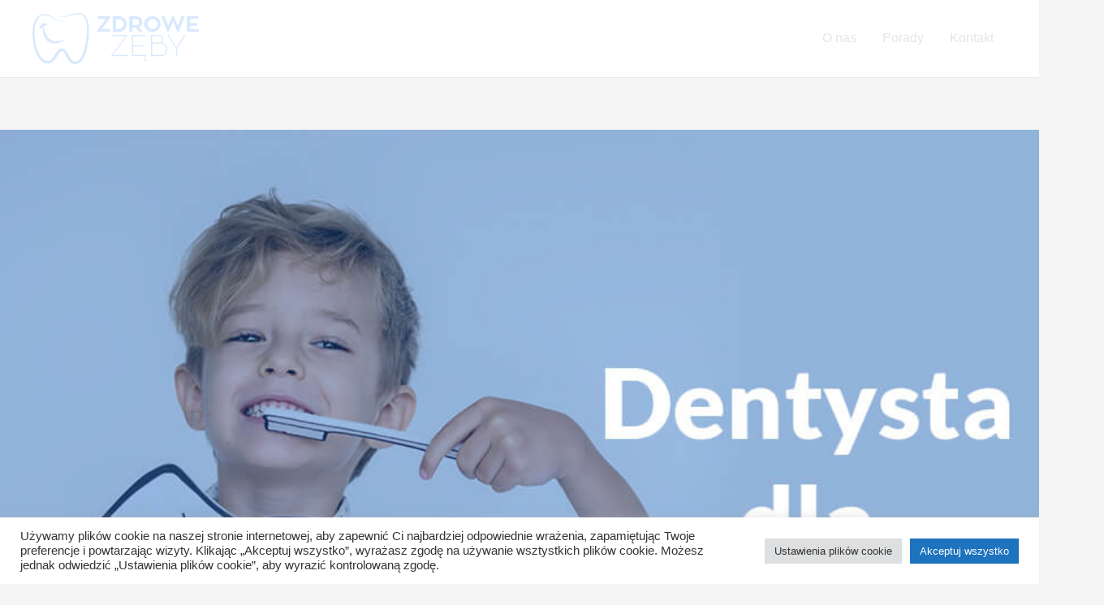

--- FILE ---
content_type: text/css
request_url: https://www.zdrowe-zeby.com/wp-content/themes/astra-child/style.css?ver=1.0.0
body_size: 938
content:
/**
Theme Name: ZdroweZeby
Author: uKONTENTowani
Author URI: https://ukontentowani.pl
Description: Astra is the fastest, fully customizable & beautiful theme suitable for blogs, personal portfolios and business websites. It is very lightweight (less than 50KB on frontend) and offers unparalleled speed. Built with SEO in mind, Astra comes with schema.org code integrated so search engines will love your site. Astra offers plenty of sidebar options and widget areas giving you a full control for customizations. Furthermore, we have included special features and templates so feel free to choose any of your favorite page builder plugin to create pages flexibly. Some of the other features: # WooCommerce Ready # Responsive # Compatible with major plugins # Translation Ready # Extendible with premium addons # Regularly updated # Designed, Developed, Maintained & Supported by Brainstorm Force. Looking for a perfect base theme? Look no further. Astra is fast, fully customizable and beautiful theme!
Version: 1.0.0
License: GNU General Public License v2 or later
License URI: http://www.gnu.org/licenses/gpl-2.0.html
Text Domain: zdrowezeby
Template: astra
*/

.kontakt-form-column .has-background {
    background-color: transparent !important;
}


body {
    font-size: 16px;
}
h1, .entry-content h1, .ast-single-post .entry-title, .page-title {
    font-weight: 700;
    font-size: 3.125rem;
    line-height: 1.2;
    font-family: 'Inter',sans-serif;
}
h2, .entry-content h2 {
    font-size: 2.5rem;
    font-family: 'Inter',sans-serif;
    line-height: 1.2
}
h3, .entry-content h3 {
    font-size: 1.75rem;
    font-family: 'Inter',sans-serif;
}


h5, .entry-content h5 {
    font-size: 1.25rem;
}

@media all and (min-width: 1200px) {
    .wp-block-group .has-background {
        padding: 20px;
    }
}
@media all and (max-width: 600px) {
    .main-home {
        padding-top: 8em !important;
    }
    .ast-button-wrap .mobile-menu-toggle-icon .ast-mobile-svg {
        width: 35px !important;
        height: 35px !important;
    }
    .home .ast-button-wrap .mobile-menu-toggle-icon .ast-mobile-svg  {
        fill: #fff;
    }
}

--- FILE ---
content_type: image/svg+xml
request_url: https://zdrowe-zeby.com/wp-content/uploads/2022/07/zdrowe-zeby-logo.svg
body_size: 5550
content:
<svg version="1.1" id="Warstwa_1" xmlns="http://www.w3.org/2000/svg" xmlns:xlink="http://www.w3.org/1999/xlink" x="0px" y="0px"
	 width="206.7px" height="63.2px" viewBox="0 0 206.7 63.2" style="enable-background:new 0 0 206.7 63.2;" xml:space="preserve">
<style type="text/css">
	.st0{fill:#D9E9FD;}
</style>
<g>
	<g>
		<path class="st0" d="M69.4,14.9c-0.4-2.7-1-5.3-2.1-7.8c-0.6-1.3-1.3-2.5-2.2-3.6c-0.9-1.1-2-2-3.4-2.6C60.5,0.3,59,0,57.6,0l-1,0
			l-1,0.1c-0.7,0-1.3,0.2-2,0.2c-2.7,0.5-5.1,1.4-7.6,2.3c-2.5,0.8-5,1.5-7.6,1.8c-2.6,0.3-5.2,0.3-7.8,0.2c2.6,0.3,5.2,0.5,7.9,0.3
			c2.6-0.2,5.2-0.7,7.8-1.4c2.5-0.7,5-1.5,7.5-1.9c0.6,0,1.3-0.2,1.9-0.1l0.9,0l0.9,0.1C58.8,1.6,60,1.8,61,2.4
			c2.1,1.1,3.6,3.2,4.5,5.5c0.9,2.3,1.4,4.8,1.7,7.3c0.5,5.1,0.2,10.3-0.5,15.4c-0.3,2.6-0.8,5.1-1.3,7.6c-0.5,2.5-1.1,5.1-1.8,7.5
			c-0.7,2.5-1.5,4.9-2.5,7.2c-1,2.2-2.3,4.4-4.1,5.7c-0.4,0.3-0.9,0.6-1.4,0.8c-0.5,0.2-1,0.4-1.5,0.4c-0.5,0.1-1.1,0.1-1.6,0.1
			c-0.3,0-0.6,0-0.8-0.1c-0.3,0-0.6-0.1-0.8-0.1c-0.2,0-0.4-0.1-0.6-0.2c-0.2-0.1-0.4-0.2-0.6-0.4c-0.2-0.1-0.4-0.3-0.6-0.5
			c-0.2-0.2-0.4-0.4-0.6-0.6c-0.8-0.8-1.4-1.8-2.1-2.9c-1.3-2.1-2.4-4.5-3.9-6.9c-0.4-0.6-0.8-1.2-1.3-1.8c-0.5-0.6-1-1.2-1.7-1.7
			c-0.7-0.5-1.6-0.9-2.6-1c-0.2,0-0.5,0-0.8,0c-0.2,0-0.5,0.1-0.7,0.1c-0.5,0.1-0.9,0.2-1.3,0.4c-0.8,0.4-1.5,0.8-2.1,1.4
			c-0.6,0.5-1.1,1.1-1.5,1.7c-0.9,1.1-1.6,2.3-2.3,3.4c-1.4,2.2-2.7,4.4-4.3,6.1c-0.8,0.8-1.7,1.5-2.7,1.9c-1,0.4-2,0.6-3.1,0.5
			c-1.1-0.1-2.1-0.4-3.1-0.9c-1-0.5-1.9-1.2-2.7-2.1L12.1,56l-0.3-0.3l-0.6-0.7l-0.6-0.7c-0.2-0.2-0.4-0.5-0.5-0.7l-0.5-0.8
			c-0.2-0.3-0.3-0.5-0.5-0.8c-0.3-0.5-0.6-1.1-0.9-1.6c-1.1-2.2-2.1-4.6-2.8-7c-0.8-2.4-1.3-4.9-1.8-7.5c-0.5-2.5-0.8-5.1-0.9-7.6
			c-0.2-2.6-0.2-5.1,0-7.7c0.2-2.5,0.7-5,1.4-7.5c0.7-2.4,1.7-4.7,3.3-6.7c1.5-1.9,3.6-3.3,6-3.6c2.4-0.3,4.9,0.3,7.2,1.2
			c1.2,0.5,2.3,1.1,3.4,1.8c1.1,0.7,2.2,1.4,3.4,2.1c2.3,1.3,4.8,2.3,7.4,2.7c1.3,0.2,2.6,0.3,4,0.2c1.3-0.1,2.6-0.4,3.8-0.9
			c-1.2,0.5-2.5,0.6-3.8,0.7c-1.3,0-2.6-0.2-3.8-0.5c-2.5-0.6-4.9-1.7-7.1-3c-1.1-0.7-2.1-1.4-3.2-2.2c-1.1-0.7-2.3-1.4-3.5-2
			c-1.2-0.6-2.5-1.1-3.8-1.4C16,1.2,14.6,1,13.2,1.2c-1.4,0.1-2.8,0.6-4.1,1.3C7.9,3.1,6.8,4.1,5.9,5.1C4,7.3,2.9,9.8,2,12.3
			c-0.9,2.5-1.5,5.2-1.7,7.9c-0.3,2.7-0.3,5.4-0.2,8c0.2,5.3,1,10.6,2.5,15.8c0.7,2.6,1.7,5.1,2.9,7.6c0.3,0.6,0.6,1.2,1,1.8
			c0.2,0.3,0.3,0.6,0.5,0.9l0.6,0.9c0.2,0.3,0.4,0.6,0.6,0.9l0.6,0.8l0.7,0.8l0.3,0.4l0.4,0.4c1,1,2.2,2,3.5,2.7
			c1.3,0.7,2.8,1.2,4.4,1.3c1.5,0.1,3.1-0.1,4.6-0.7c1.4-0.6,2.7-1.5,3.7-2.6c2.1-2.1,3.4-4.5,4.8-6.7c0.7-1.1,1.4-2.2,2.1-3.1
			c0.7-0.9,1.5-1.7,2.3-2c0.2-0.1,0.4-0.1,0.6-0.2c0.1,0,0.2,0,0.2,0c0.1,0,0.2,0,0.2,0c0.3,0,0.6,0.2,1,0.4
			c0.4,0.3,0.7,0.6,1.1,1.1c0.4,0.4,0.7,0.9,1,1.4c1.3,2.1,2.4,4.5,3.9,6.8c0.7,1.2,1.5,2.3,2.5,3.4c0.2,0.3,0.5,0.5,0.8,0.8
			c0.3,0.2,0.6,0.5,1,0.7c0.3,0.2,0.7,0.4,1.1,0.6c0.4,0.2,0.8,0.3,1.2,0.4c0.5,0.1,0.8,0.1,1.2,0.2c0.4,0,0.7,0.1,1.1,0.1
			c0.7,0,1.5,0,2.3-0.2c0.8-0.1,1.5-0.4,2.3-0.7c0.7-0.3,1.4-0.7,2-1.2c1.2-1,2.2-2.1,3-3.3c0.8-1.2,1.4-2.4,2-3.7
			c1.1-2.5,1.9-5.1,2.6-7.7c1.3-5.2,2.2-10.4,2.8-15.6C69.9,25.6,70.1,20.3,69.4,14.9z"/>
		<path class="st0" d="M13.5,25.6c0.2,0.9,0.4,1.8,0.8,2.6c0.2,0.4,0.3,0.9,0.5,1.3l0.6,1.3c0.2,0.4,0.5,0.8,0.8,1.2
			c0.1,0.2,0.3,0.4,0.4,0.6l0.5,0.6l0.5,0.5c0.2,0.2,0.4,0.3,0.5,0.5c0.4,0.3,0.7,0.7,1.1,0.9c0.8,0.6,1.7,1.1,2.6,1.5
			c0.5,0.2,0.9,0.4,1.4,0.5c0.5,0.1,0.9,0.3,1.4,0.3c1.9,0.4,3.8,0.3,5.6,0c1.8-0.3,3.6-0.8,5.2-1.5c1.6-0.7,3.2-1.6,4.6-2.7
			c-0.9,0.2-1.7,0.4-2.5,0.6c-0.8,0.2-1.7,0.4-2.5,0.5c-1.7,0.3-3.3,0.5-4.9,0.5c-3.2,0.1-6.3-0.6-8.7-2.4c-1.2-0.9-2.2-2-3.1-3.3
			c-0.9-1.3-1.5-2.8-2.2-4.3c-1-2.5-1.7-5.3-2.4-8.1c0,0,0,0,0,0c0.7-0.5,1.4-1,2.2-1.3c0.8-0.4,1.7-0.6,3-1c-0.8-1-2-1.6-3.4-1.7
			c-1.4-0.1-2.7,0.4-3.8,1.2c-1.1,0.8-1.8,1.8-2.3,2.9c-0.5,1.1-0.8,2.3-0.5,3.6c1.1-0.7,1.9-1.4,2.7-2c0.5-0.4,1-0.8,1.4-1.2
			C12.7,20.1,12.8,22.9,13.5,25.6z"/>
	</g>
	<g>
		<g>
			<path class="st0" d="M96.2,5.9l-10.6,14h10.6v3.4H80.1v-1.7L90.6,7.5H80.5V4.1h15.7V5.9z"/>
			<path class="st0" d="M107.6,23.2h-8.2V4.1h7.6c5.3,0,9.6,4.3,9.6,9.6C116.6,18.8,112.6,23.2,107.6,23.2z M107.2,19.7
				c3,0,5.5-2.8,5.5-6c0-3.3-2.6-6-5.8-6h-3.8v12H107.2z"/>
			<path class="st0" d="M127.9,18.3c-0.2,0-0.5,0-0.7,0h-3.6v4.9h-3.9V4.1h8.4c5.6,0,7.5,3.3,7.5,6.9c0,3.3-1.4,5.5-3.9,6.5l4.4,5.7
				h-4.6L127.9,18.3z M123.7,15.1h3.4c3.1,0,4.6-1.6,4.6-3.8c0-2-1-3.8-4-3.8h-3.9V15.1z"/>
			<path class="st0" d="M158.4,13.7c0,5.4-4.5,9.8-10.2,9.8c-5.6,0-10.2-4.4-10.2-9.8s4.6-9.8,10.2-9.8
				C153.9,3.9,158.4,8.3,158.4,13.7z M154.5,13.7c0-3.4-2.8-6.1-6.2-6.1c-3.4,0-6.2,2.8-6.2,6.1c0,3.4,2.8,6.1,6.2,6.1
				C151.7,19.8,154.5,17.1,154.5,13.7z"/>
			<path class="st0" d="M180.7,23.2h-1.6l-5.4-12.6l-5.4,12.6h-1.6l-7.5-19.1h4.2l4.3,11.6l5.2-11.6h1.6l5.2,11.6L184,4.1h4.2
				L180.7,23.2z"/>
			<path class="st0" d="M205.5,19.9v3.4h-14.7V4.1H205v3.4h-10.3v4.9h8.7v3.3h-8.7v4.3H205.5z"/>
			<path class="st0" d="M117.5,27.8L99.4,52h18.4v1.3H97.4v-0.6l18-24.2H98.4v-1.3h19.1V27.8z"/>
			<path class="st0" d="M142.1,59.3c-0.8,0.1-1.4,0.2-2,0.2c-1.8,0-2.8-0.9-2.8-2.3c0-1.8,1.8-3.4,2.4-4H123V27.2h17.2v1.3h-15.8V40
				h13.5v1.3h-13.5V52H141v1.3c0,0-2.4,2.1-2.4,3.7c0,1,0.7,1.5,2,1.5c0.4,0,0.8-0.1,1.4-0.2L142.1,59.3z"/>
			<path class="st0" d="M159.7,36.6c4.6,0.4,7.1,4.4,7.1,8.4c0,4.3-2.7,8.3-7.9,8.3h-12.4V27.2h9.3c3.3,0,5.9,2.2,5.9,5.2
				C161.7,33.8,161.1,35.6,159.7,36.6z M147.9,36.5h9c2.6,0,3.5-2.4,3.5-4c0-2.4-2.1-4-4.8-4h-7.7V36.5z M158.6,52
				c4.5,0,6.8-3.3,6.8-7c0-3.7-2.3-7.2-6.8-7.2h-10.7V52H158.6z"/>
			<path class="st0" d="M189.2,27.2l-10.4,17.1v9h-1.4v-9l-10.4-17.1h1.6l9.4,15.7l9.4-15.7H189.2z"/>
		</g>
	</g>
</g>
</svg>


--- FILE ---
content_type: text/plain
request_url: https://www.google-analytics.com/j/collect?v=1&_v=j102&a=1257042404&t=pageview&_s=1&dl=https%3A%2F%2Fwww.zdrowe-zeby.com%2Fdentysta-dla-dzieci%2F&ul=en-us%40posix&dt=Dentysta%20dla%20dzieci%20w%20Zielonej%20G%C3%B3rze%20-%20bez%20stresu%20i%20bez%20b%C3%B3lu&sr=1280x720&vp=1280x720&_u=IGBAgAABAAAAACAAI~&jid=2074908456&gjid=433792388&cid=1912627313.1769812418&tid=UA-55234359-1&_gid=1256332123.1769812418&_slc=1&z=1320949536
body_size: -450
content:
2,cG-F9JCHMERX9